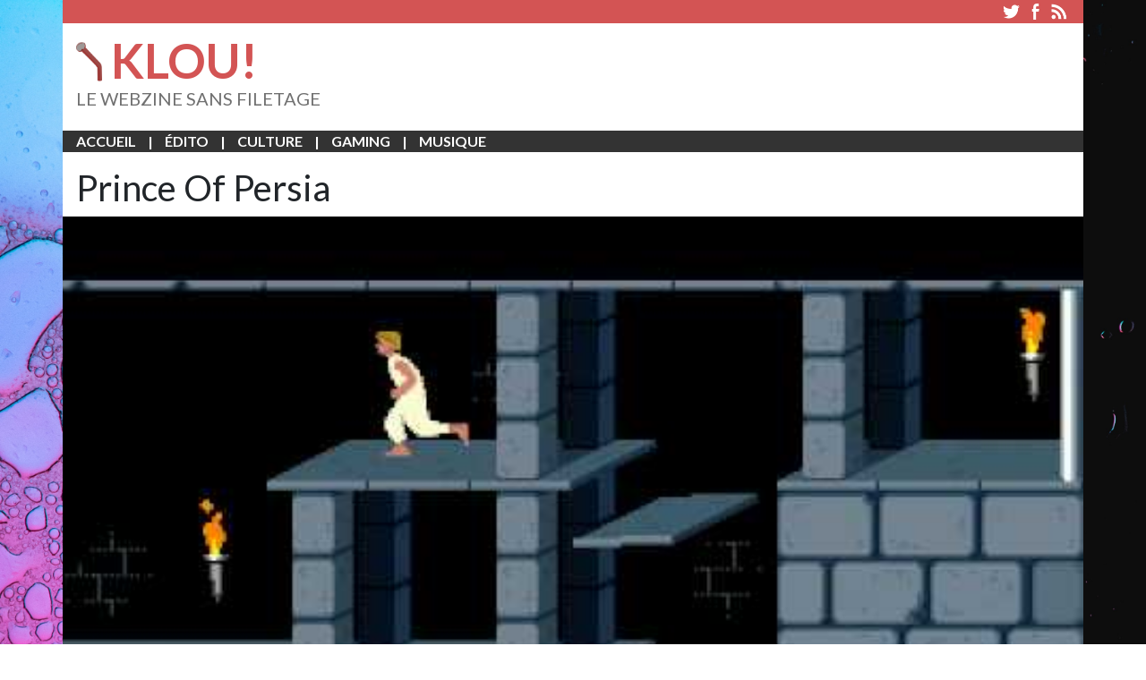

--- FILE ---
content_type: text/html; charset=utf-8
request_url: https://www.klou.fr/3/5/2020/prince-of-persia/
body_size: 5195
content:
<!doctype html>
<html lang="fr">
  <head>
    <!-- Global site tag (gtag.js) - Google Analytics -->
    <script async src="https://www.googletagmanager.com/gtag/js?id=UA-165370980-1"></script>
    <script>
      window.dataLayer = window.dataLayer || [];
      function gtag(){dataLayer.push(arguments);}
      gtag('js', new Date());

      gtag('config', 'UA-165370980-1');
    </script>

    <!-- Required meta tags -->
    <meta charset="utf-8">
    <meta name="viewport" content="width=device-width, initial-scale=1, shrink-to-fit=no">
    <meta name="description" content="">
    <!-- Bootstrap CSS -->
    <link rel="stylesheet" href="https://stackpath.bootstrapcdn.com/bootstrap/4.4.1/css/bootstrap.min.css" integrity="sha384-Vkoo8x4CGsO3+Hhxv8T/Q5PaXtkKtu6ug5TOeNV6gBiFeWPGFN9MuhOf23Q9Ifjh" crossorigin="anonymous">

    <!-- Our Custom CSS -->
    <link rel="stylesheet" href="/static/css/style.css">

    <title>Prince Of Persia | Klou!</title>

    <link rel="icon" href="/static/img/favicon.png" sizes="96x96">
    <link rel="alternate" type="application/rss+xml" href="/feed/" title="Klou! le webzine sans filetage.">
  </head>
  <body id="page-top">

    <div class="wrapper">

      <!-- Pre header -->
      <div class="container" id="pre-header">
        <p class="text-right clearfix">
          <a type="application/rss+xml" href="/feed/" target="_blank" class="sn-sm-sprite sn-sm-sprite-rss float-right"></a>
          <a href="https://www.facebook.com/kloufr" target="_blank" class="sn-sm-sprite sn-sm-sprite-facebook float-right"></a>
          <a href="https://twitter.com/Klou_fr" target="_blank" class="sn-sm-sprite sn-sm-sprite-twitter float-right"></a>
        </p>
      </div>
      <!-- End pre header -->

      <!-- Pre header -->
      <div class="container" id="site-name">
        <h1><a href="/"><img src="/static/img/logoklou.png" alt="Logo Klou">KLOU!</a></h1>
        <p id="subtitle">Le webzine sans filetage</p>
      </div>
      <!-- End pre header -->

      <!-- Menu -->
      <div class="container" id="menu">
        <nav id="main-menu">
            
            <a href="/">Accueil</a> |
            
            <a href="/categorie/edito">Édito</a> |
            
            <a href="/categorie/culture">Culture</a> |
            
            <a href="/categorie/gaming">Gaming</a> |
            
            <a href="/categorie/musique">Musique</a>
            
        </nav>
      </div>
      <!-- End Menu -->


      <!-- Content -->
      
    <div class="container main-container container-title">
        <h1>Prince Of Persia</h1>
    </div>
    
<div class="container main-container featured-image"><img src="/media/blog/princeofpersia.jpg" class="main-image" alt="Prince Of Persia" /></div>


      <div class="container main-container container-article">
        
    
    <div class="badge badge-secondary">03 mai 2020</div>
    <div class="badge badge-secondary"><a href="/auteur/Bernoulli/">Bernoulli</a></div>
    
    <div class="excerpt">
        <p>Prince Of persia est un grand classique du jeu de plate-forme.</p>
    </div>
    
    <p><em>Ceci est une republication d'un article posté sur un ancien blog, fermé depuis.</em></p>
<p><strong>Prince Of Persia</strong> est l'un des premiers jeux auquel j'ai joué étant enfant.</p>
<p>Sorti en 1989, développé par Jordan Mechner, le jeu est une référence.</p>
<p>Les animations sont un modèle, puisque Mechner a filmé son frère pour pouvoir les réaliser. Les ambiances sont particulièrement réussies. Le jeu reste relativement compliqué, d'autant plus qu'il doit être fini en une heure et ne dispose pas de points de sauvegarde. Lorsqu'on meurt, on recommence simplement le niveau de zéro.</p>
<p>Une version avec des graphismes améliorés est sortie quelques années plus tard. Mais la première version est déjà particulièrement jolie à regarder.</p>
<p><strong>Note :</strong> 18/20<br>
<strong>Année :</strong> 1989<br>
<strong>Plate-forme :</strong> DOS/DOSbox<br></p>
<p><strong>Les Plus:</strong></p>
<ul>
<li>Animations et graphismes</li>
<li>Très prenant</li>
<li>Ambiance au poil</li>
</ul>
<p><strong>Les Moins :</strong></p>
<ul>
<li>Difficulté</li>
</ul>
    <!-- Sharingbutton Facebook -->
<a class="resp-sharing-button__link" href="https://facebook.com/sharer/sharer.php?u=https%3A//www.klou.fr/3/5/2020/prince-of-persia/" target="_blank" rel="noopener" aria-label="Facebook">
    <div class="resp-sharing-button resp-sharing-button--facebook resp-sharing-button--medium"><div aria-hidden="true" class="resp-sharing-button__icon resp-sharing-button__icon--solid">
      <svg xmlns="http://www.w3.org/2000/svg" viewBox="0 0 24 24"><path d="M18.77 7.46H14.5v-1.9c0-.9.6-1.1 1-1.1h3V.5h-4.33C10.24.5 9.5 3.44 9.5 5.32v2.15h-3v4h3v12h5v-12h3.85l.42-4z"/></svg></div>Facebook</div>
  </a>

  <!-- Sharingbutton Twitter -->
  <a class="resp-sharing-button__link" href="https://twitter.com/intent/tweet/?text=Prince%20Of%20Persia&amp;url=https%3A//www.klou.fr/3/5/2020/prince-of-persia/" target="_blank" rel="noopener" aria-label="Twitter">
    <div class="resp-sharing-button resp-sharing-button--twitter resp-sharing-button--medium"><div aria-hidden="true" class="resp-sharing-button__icon resp-sharing-button__icon--solid">
      <svg xmlns="http://www.w3.org/2000/svg" viewBox="0 0 24 24"><path d="M23.44 4.83c-.8.37-1.5.38-2.22.02.93-.56.98-.96 1.32-2.02-.88.52-1.86.9-2.9 1.1-.82-.88-2-1.43-3.3-1.43-2.5 0-4.55 2.04-4.55 4.54 0 .36.03.7.1 1.04-3.77-.2-7.12-2-9.36-4.75-.4.67-.6 1.45-.6 2.3 0 1.56.8 2.95 2 3.77-.74-.03-1.44-.23-2.05-.57v.06c0 2.2 1.56 4.03 3.64 4.44-.67.2-1.37.2-2.06.08.58 1.8 2.26 3.12 4.25 3.16C5.78 18.1 3.37 18.74 1 18.46c2 1.3 4.4 2.04 6.97 2.04 8.35 0 12.92-6.92 12.92-12.93 0-.2 0-.4-.02-.6.9-.63 1.96-1.22 2.56-2.14z"/></svg></div>Twitter</div>
  </a>

  <!-- Sharingbutton Tumblr -->
  <a class="resp-sharing-button__link" href="https://www.tumblr.com/widgets/share/tool?posttype=link&amp;title=Prince%20Of%20Persia&amp;caption=Prince%20Of%20Persia&amp;content=https%3A//www.klou.fr/3/5/2020/prince-of-persia/&amp;canonicalUrl=https%3A//www.klou.fr/3/5/2020/prince-of-persia/&amp;shareSource=tumblr_share_button" target="_blank" rel="noopener" aria-label="Tumblr">
    <div class="resp-sharing-button resp-sharing-button--tumblr resp-sharing-button--medium"><div aria-hidden="true" class="resp-sharing-button__icon resp-sharing-button__icon--solid">
      <svg xmlns="http://www.w3.org/2000/svg" viewBox="0 0 24 24"><path d="M13.5.5v5h5v4h-5V15c0 5 3.5 4.4 6 2.8v4.4c-6.7 3.2-12 0-12-4.2V9.5h-3V6.7c1-.3 2.2-.7 3-1.3.5-.5 1-1.2 1.4-2 .3-.7.6-1.7.7-3h3.8z"/></svg></div>Tumblr</div>
  </a>

  <!-- Sharingbutton E-Mail -->
  <a class="resp-sharing-button__link" href="mailto:?subject=Prince%20Of%20Persia&amp;body=https%3A//www.klou.fr/3/5/2020/prince-of-persia/" target="_self" rel="noopener" aria-label="E-Mail">
    <div class="resp-sharing-button resp-sharing-button--email resp-sharing-button--medium"><div aria-hidden="true" class="resp-sharing-button__icon resp-sharing-button__icon--solid">
      <svg xmlns="http://www.w3.org/2000/svg" viewBox="0 0 24 24"><path d="M22 4H2C.9 4 0 4.9 0 6v12c0 1.1.9 2 2 2h20c1.1 0 2-.9 2-2V6c0-1.1-.9-2-2-2zM7.25 14.43l-3.5 2c-.08.05-.17.07-.25.07-.17 0-.34-.1-.43-.25-.14-.24-.06-.55.18-.68l3.5-2c.24-.14.55-.06.68.18.14.24.06.55-.18.68zm4.75.07c-.1 0-.2-.03-.27-.08l-8.5-5.5c-.23-.15-.3-.46-.15-.7.15-.22.46-.3.7-.14L12 13.4l8.23-5.32c.23-.15.54-.08.7.15.14.23.07.54-.16.7l-8.5 5.5c-.08.04-.17.07-.27.07zm8.93 1.75c-.1.16-.26.25-.43.25-.08 0-.17-.02-.25-.07l-3.5-2c-.24-.13-.32-.44-.18-.68s.44-.32.68-.18l3.5 2c.24.13.32.44.18.68z"/></svg></div>E-Mail</div>
  </a>

  <!-- Sharingbutton Pinterest -->
  <a class="resp-sharing-button__link" href="https://pinterest.com/pin/create/button/?url=https%3A//www.klou.fr/3/5/2020/prince-of-persia/&amp;media=https%3A//www.klou.fr/3/5/2020/prince-of-persia/&amp;description=Prince%20Of%20Persia" target="_blank" rel="noopener" aria-label="Pinterest">
    <div class="resp-sharing-button resp-sharing-button--pinterest resp-sharing-button--medium"><div aria-hidden="true" class="resp-sharing-button__icon resp-sharing-button__icon--solid">
      <svg xmlns="http://www.w3.org/2000/svg" viewBox="0 0 24 24"><path d="M12.14.5C5.86.5 2.7 5 2.7 8.75c0 2.27.86 4.3 2.7 5.05.3.12.57 0 .66-.33l.27-1.06c.1-.32.06-.44-.2-.73-.52-.62-.86-1.44-.86-2.6 0-3.33 2.5-6.32 6.5-6.32 3.55 0 5.5 2.17 5.5 5.07 0 3.8-1.7 7.02-4.2 7.02-1.37 0-2.4-1.14-2.07-2.54.4-1.68 1.16-3.48 1.16-4.7 0-1.07-.58-1.98-1.78-1.98-1.4 0-2.55 1.47-2.55 3.42 0 1.25.43 2.1.43 2.1l-1.7 7.2c-.5 2.13-.08 4.75-.04 5 .02.17.22.2.3.1.14-.18 1.82-2.26 2.4-4.33.16-.58.93-3.63.93-3.63.45.88 1.8 1.65 3.22 1.65 4.25 0 7.13-3.87 7.13-9.05C20.5 4.15 17.18.5 12.14.5z"/></svg></div>Pinterest</div>
  </a>

  <!-- Sharingbutton LinkedIn -->
  <a class="resp-sharing-button__link" href="https://www.linkedin.com/shareArticle?mini=true&amp;url=https%3A//www.klou.fr/3/5/2020/prince-of-persia/&amp;title=Prince%20Of%20Persia&amp;summary=Prince%20Of%20Persia&amp;source=https%3A//www.klou.fr/3/5/2020/prince-of-persia/" target="_blank" rel="noopener" aria-label="LinkedIn">
    <div class="resp-sharing-button resp-sharing-button--linkedin resp-sharing-button--medium"><div aria-hidden="true" class="resp-sharing-button__icon resp-sharing-button__icon--solid">
      <svg xmlns="http://www.w3.org/2000/svg" viewBox="0 0 24 24"><path d="M6.5 21.5h-5v-13h5v13zM4 6.5C2.5 6.5 1.5 5.3 1.5 4s1-2.4 2.5-2.4c1.6 0 2.5 1 2.6 2.5 0 1.4-1 2.5-2.6 2.5zm11.5 6c-1 0-2 1-2 2v7h-5v-13h5V10s1.6-1.5 4-1.5c3 0 5 2.2 5 6.3v6.7h-5v-7c0-1-1-2-2-2z"/></svg></div>LinkedIn</div>
  </a>

  <!-- Sharingbutton WhatsApp -->
  <a class="resp-sharing-button__link" href="whatsapp://send?text=Prince%20Of%20Persia%20https%3A//www.klou.fr/3/5/2020/prince-of-persia/" target="_blank" rel="noopener" aria-label="WhatsApp">
    <div class="resp-sharing-button resp-sharing-button--whatsapp resp-sharing-button--medium"><div aria-hidden="true" class="resp-sharing-button__icon resp-sharing-button__icon--solid">
      <svg xmlns="http://www.w3.org/2000/svg" viewBox="0 0 24 24"><path d="M20.1 3.9C17.9 1.7 15 .5 12 .5 5.8.5.7 5.6.7 11.9c0 2 .5 3.9 1.5 5.6L.6 23.4l6-1.6c1.6.9 3.5 1.3 5.4 1.3 6.3 0 11.4-5.1 11.4-11.4-.1-2.8-1.2-5.7-3.3-7.8zM12 21.4c-1.7 0-3.3-.5-4.8-1.3l-.4-.2-3.5 1 1-3.4L4 17c-1-1.5-1.4-3.2-1.4-5.1 0-5.2 4.2-9.4 9.4-9.4 2.5 0 4.9 1 6.7 2.8 1.8 1.8 2.8 4.2 2.8 6.7-.1 5.2-4.3 9.4-9.5 9.4zm5.1-7.1c-.3-.1-1.7-.9-1.9-1-.3-.1-.5-.1-.7.1-.2.3-.8 1-.9 1.1-.2.2-.3.2-.6.1s-1.2-.5-2.3-1.4c-.9-.8-1.4-1.7-1.6-2-.2-.3 0-.5.1-.6s.3-.3.4-.5c.2-.1.3-.3.4-.5.1-.2 0-.4 0-.5C10 9 9.3 7.6 9 7c-.1-.4-.4-.3-.5-.3h-.6s-.4.1-.7.3c-.3.3-1 1-1 2.4s1 2.8 1.1 3c.1.2 2 3.1 4.9 4.3.7.3 1.2.5 1.6.6.7.2 1.3.2 1.8.1.6-.1 1.7-.7 1.9-1.3.2-.7.2-1.2.2-1.3-.1-.3-.3-.4-.6-.5z"/></svg></div>WhatsApp</div>
  </a>


    <div id="disqus_thread"></div>
    <script>
        var disqus_config = function () {
            this.page.identifier = 'prince-of-persia-2';
        }
    </script>

      </div>

      <!-- End Content -->

      <!-- Footer -->
      <footer class="container" id="footer">
        <div class="row">
          <div class="col-md-3">
            <p id="klousentation"><strong>KLOU!</strong> est un webzine généraliste en cours de développement.<br />
            Propulsée par une équipe de passionnés basée dans l'ouest de la France, à la limite du blog et du média numérique, <strong>KLOU!</strong> adopte un ton différent.</p>
          </div>
          <div class="col-md-3">
            <h3>Menu</h3>
            <nav class="main-menu-footer">
                
                <a href="/">Accueil</a>
                
                <a href="/categorie/edito">Édito</a>
                
                <a href="/categorie/culture">Culture</a>
                
                <a href="/categorie/gaming">Gaming</a>
                
                <a href="/categorie/musique">Musique</a>
                
            </nav>
          </div>
          <div class="col-md-3">
            <h3>Derniers articles</h3>
            <nav>
                
                <a href="/7/1/2022/thimbleweed-park-la-disquette-oubliee/">Thimbleweed Park - La disquette oubliée</a>
                
                <a href="/13/8/2021/hue-la-couleur-cest-son-dada/">Hue - La couleur, c&#x27;est son dada</a>
                
                <a href="/6/8/2021/kathy-rain-hommage-sierra/">Kathy Rain - Hommage à Sierra</a>
                
                <a href="/1/3/2021/reventure/">Reventure</a>
                
                <a href="/13/1/2021/soul-la-derniere-pepite-de-pixar/">Soul - la dernière pépite de Pixar</a>
                
            </nav>
          </div>
          <div class="col-md-3">
            <h3>Klou!</h3>
            <nav class="footer-menu">
                
                <a href="/a-propos">À Propos</a>
                
                <a href="/conditions-generales-dutilisation">CGU</a>
                
                <a href="/mentions-legales">Mentions Légales</a>
                
                <a href="/politique-de-confidentialite">Politique de confidentialité</a>
                
                <a href="/contact">Contact</a>
                
            </nav>
          </div>
        </div>
      </footer>
      <div class="container" id="post-footer">
        <p class="text-right clearfix">
          <a href="#" class="sn-sm-sprite sn-sm-sprite-rss float-right"></a>
          <a href="#" class="sn-sm-sprite sn-sm-sprite-facebook float-right"></a>
          <a href="#" class="sn-sm-sprite sn-sm-sprite-twitter float-right"></a>
        </p>
      </div>
      <div id="watermark" class="container">
        <p>2020 - Klou!</p>
      </div>
      <!-- End Footer -->
    </div>
    <script src="https://code.jquery.com/jquery-3.4.1.slim.min.js" integrity="sha384-J6qa4849blE2+poT4WnyKhv5vZF5SrPo0iEjwBvKU7imGFAV0wwj1yYfoRSJoZ+n" crossorigin="anonymous"></script>
    <script src="https://cdn.jsdelivr.net/npm/popper.js@1.16.0/dist/umd/popper.min.js" integrity="sha384-Q6E9RHvbIyZFJoft+2mJbHaEWldlvI9IOYy5n3zV9zzTtmI3UksdQRVvoxMfooAo" crossorigin="anonymous"></script>
    <script src="https://stackpath.bootstrapcdn.com/bootstrap/4.4.1/js/bootstrap.min.js" integrity="sha384-wfSDF2E50Y2D1uUdj0O3uMBJnjuUD4Ih7YwaYd1iqfktj0Uod8GCExl3Og8ifwB6" crossorigin="anonymous"></script>
    <script src="/static/js/main.js"></script>

  </body>
</html>


--- FILE ---
content_type: text/css
request_url: https://www.klou.fr/static/css/style.css
body_size: 9118
content:
/*
    colors:
    * gray dark : #333
    * gray middle : #707070
    * gray light : #e2e2e2
    * white : #fff
    * red : #d35454
    * dark red : #ab3e3e
*/
@import url('https://fonts.googleapis.com/css2?family=Lato:wght@400;700&family=Raleway:wght@300;400;600;700&display=swap');
body, html {
    height: 100%
}
body {
    font-family: 'Raleway', sans-serif;
    background: url(../img/background.jpg) no-repeat center center fixed;
    -webkit-background-size: cover;
    -moz-background-size: cover;
    -o-background-size: cover;
    background-size: cover;
}
h1, h2, h3, h4, h5, h6 {
    font-family: 'Lato', sans-serif;
}
a:link, a:visited, a:active {
    color: #d35454;
}
a:hover, a:focus {
    color: #ab3e3e;
    text-decoration: none;
}
.badge a:link, .badge a:visited, .badge a:active {
  color: #fff !important;
}
.badge a:hover, .badge a:focus {
    color: #e9e9e9 !important;
}
#site-name {
    background-color: #fff;
    padding-bottom: 10px;
}
#site-name h1 {
    padding-top: 10px;
    font-size: 54px;
    font-weight: 700;
    margin-bottom: 0;
}
#site-name h1 a img {
    height: 44px;
    margin-top: -10px;
    margin-right: 10px;
}
#site-name h1 a:link, #site-name h1 a:visited,
#site-name h1 a:focus, #site-name h1 a:active, #site-name h1 a:hover {
    color: #d35454;
    text-decoration: none;
    outline: none;
}
#subtitle {
    font-family: 'Lato', sans-serif;
    text-transform: uppercase;
    font-size: 20px;
    font-weight: 300;
    color: #707070;
    line-height: 1em;
}

#pre-header {
    background-color: #d35454;
    color: #fff;
    font-weight: 600;
}
#pre-header p {
    margin-bottom: 0;
}
#main-menu {
    text-transform: uppercase;
}
#main-menu a {
    margin: 0 10px;
}
#main-menu a:first-child {
    margin-left: 0;
}
#main-menu a:link, #main-menu a:visited {
    color: #fff;
}
.main-container {
    background-color: #fff;
}
.container-title {
    padding-top: 1rem;
    padding-bottom: 0;
}
.container-title h1 {
    margin-bottom: 0;
}
.container-article {
    padding-top: 0;
    padding-bottom: 1rem;
}
.excerpt {
    font-weight: 700;
    font-style: italic;
}
.featured-image {
    padding: 0.5rem 0 0.5rem 0;
}
#menu {
    background-color: #333;
    color: #fff;
    font-family: 'Lato', sans-serif;
    font-weight: 700;
}
#menu p {
    margin-bottom: 0;
}
.main-image {
    width: 100%;
}
#footer {
    background-color: #333;
    color: #fff;
    padding-bottom: 10px;
    padding-top: 10px;
}
#footer h3 {
    text-transform: uppercase;
    font-size: 20px;
    padding-bottom: 6px;
    border-bottom: solid 6px #d35454;
    margin-bottom: 16px;
}
#footer a:link, #footer a:visited, #footer a:focus, #footer a:active, #footer a:hover {
    color: #fff;
}
#footer nav a {
    display: block;
    line-height: 1em;
    margin-bottom: 12px;
}
#klousentation {
    background-color: #d35454;
    padding: 10px 20px;
}
#post-footer {
    padding: 10px;
    color: #fff;
    background-color: #d35454;
    border-bottom: solid 14px #707070;
}
#post-footer p, #watermark p {
    margin-bottom: 0;
}
#watermark {
    padding: 10px;
    color: #fff;
    background-color: #333;
}

.alert p:last-child {
    margin-bottom: 0;
}

/**
 * Homepage
 **/
ul.highlight {
    padding-top: 10px;
    position: relative;
    height: 410px;
}
ul.highlight li {
    border: solid 1px #333;
    background: #e2e2e2 no-repeat center center;
    background-size: 100%;
    width: 100%;
    height: 400px;
    margin-bottom: 10px;
    position: absolute;
    top: 10px;
    left: 0;
    opacity: 0;
    transition: all ease-in 0.6s;
    z-index: 0;
}
ul.highlight li.active {
    opacity: 1;
    z-index: 1;
}
ul.highlight li span {
    display: block;
    width: 33%;
    background-color: rgba(250, 250, 250, 0.9);
    min-height: 100%;
    float: right;
    padding: 20px 40px;
}

/**
 * Blog Specific CSS
 **/
.article-list a:link, .article-list a:visited, .article-list a:hover,
.article-list a:active, .article-list a:focus {
color: #333;
}
.article-list h2 {
    font-size: 20px;
    font-weight: 700;
    text-transform: uppercase;
    padding-bottom: 6px;
    border-bottom: solid 6px #d35454;
    margin-bottom: 0;
    white-space: nowrap;
    overflow: hidden;
    text-overflow: ellipsis;
}
.article-list .img {
    background: #e2e2e2 no-repeat center center;
    background-size: 100%;
    border: solid 1px #333;
    width: 100%;
    height: 80px;
    margin-bottom: 10px;
}
.article-list .badge {
    margin-bottom: 4px;
}

/**
 * Sharing buttons
 **/
 .resp-sharing-button__link,
 .resp-sharing-button__icon {
   display: inline-block
 }

 .resp-sharing-button__link:link, .resp-sharing-button__link:visited, .resp-sharing-button__link:active {
   text-decoration: none;
   color: #fff;
   margin: 0.5em;
   font-size: 0.7em;
   line-height: 1em;
 }

 .resp-sharing-button {
   border-radius: 5px;
   transition: 25ms ease-out;
   padding: 0.5em 0.75em;
   font-family: Helvetica Neue,Helvetica,Arial,sans-serif
 }

 .resp-sharing-button__icon svg {
   width: 1em;
   height: 1em;
   margin-right: 0.4em;
   vertical-align: top
 }

 .resp-sharing-button--small svg {
   margin: 0;
   vertical-align: middle
 }

 /* Non solid icons get a stroke */
 .resp-sharing-button__icon {
   stroke: #fff;
   fill: none;
   font-size: 1.2em;
 }

 /* Solid icons get a fill */
 .resp-sharing-button__icon--solid,
 .resp-sharing-button__icon--solidcircle {
   fill: #fff;
   stroke: none
 }

 .resp-sharing-button--twitter {
   background-color: #55acee
 }

 .resp-sharing-button--twitter:hover {
   background-color: #2795e9
 }

 .resp-sharing-button--pinterest {
   background-color: #bd081c
 }

 .resp-sharing-button--pinterest:hover {
   background-color: #8c0615
 }

 .resp-sharing-button--facebook {
   background-color: #3b5998
 }

 .resp-sharing-button--facebook:hover {
   background-color: #2d4373
 }

 .resp-sharing-button--tumblr {
   background-color: #35465C
 }

 .resp-sharing-button--tumblr:hover {
   background-color: #222d3c
 }

 .resp-sharing-button--reddit {
   background-color: #5f99cf
 }

 .resp-sharing-button--reddit:hover {
   background-color: #3a80c1
 }

 .resp-sharing-button--google {
   background-color: #dd4b39
 }

 .resp-sharing-button--google:hover {
   background-color: #c23321
 }

 .resp-sharing-button--linkedin {
   background-color: #0077b5
 }

 .resp-sharing-button--linkedin:hover {
   background-color: #046293
 }

 .resp-sharing-button--email {
   background-color: #777
 }

 .resp-sharing-button--email:hover {
   background-color: #5e5e5e
 }

 .resp-sharing-button--xing {
   background-color: #1a7576
 }

 .resp-sharing-button--xing:hover {
   background-color: #114c4c
 }

 .resp-sharing-button--whatsapp {
   background-color: #25D366
 }

 .resp-sharing-button--whatsapp:hover {
   background-color: #1da851
 }

 .resp-sharing-button--hackernews {
 background-color: #FF6600
 }
 .resp-sharing-button--hackernews:hover, .resp-sharing-button--hackernews:focus {   background-color: #FB6200 }

 .resp-sharing-button--vk {
   background-color: #507299
 }

 .resp-sharing-button--vk:hover {
   background-color: #43648c
 }

 .resp-sharing-button--facebook {
   background-color: #3b5998;
   border-color: #3b5998;
 }

 .resp-sharing-button--facebook:hover,
 .resp-sharing-button--facebook:active {
   background-color: #2d4373;
   border-color: #2d4373;
 }

 .resp-sharing-button--twitter {
   background-color: #55acee;
   border-color: #55acee;
 }

 .resp-sharing-button--twitter:hover,
 .resp-sharing-button--twitter:active {
   background-color: #2795e9;
   border-color: #2795e9;
 }

 .resp-sharing-button--tumblr {
   background-color: #35465C;
   border-color: #35465C;
 }

 .resp-sharing-button--tumblr:hover,
 .resp-sharing-button--tumblr:active {
   background-color: #222d3c;
   border-color: #222d3c;
 }

 .resp-sharing-button--email {
   background-color: #777777;
   border-color: #777777;
 }

 .resp-sharing-button--email:hover,
 .resp-sharing-button--email:active {
   background-color: #5e5e5e;
   border-color: #5e5e5e;
 }

 .resp-sharing-button--pinterest {
   background-color: #bd081c;
   border-color: #bd081c;
 }

 .resp-sharing-button--pinterest:hover,
 .resp-sharing-button--pinterest:active {
   background-color: #8c0615;
   border-color: #8c0615;
 }

 .resp-sharing-button--linkedin {
   background-color: #0077b5;
   border-color: #0077b5;
 }

 .resp-sharing-button--linkedin:hover,
 .resp-sharing-button--linkedin:active {
   background-color: #046293;
   border-color: #046293;
 }

 .resp-sharing-button--whatsapp {
   background-color: #25D366;
   border-color: #25D366;
 }

 .resp-sharing-button--whatsapp:hover,
 .resp-sharing-button--whatsapp:active {
   background-color: #1DA851;
   border-color: #1DA851;
 }

/**
 * sprites
 **/
.sn-sm-sprite {
    display: block;
    width: 26px;
    height: 26px;
    text-indent: -99999px;
    background: url(../img/social-network-small-sprite.png) 0 0 no-repeat;
}
.sn-sm-sprite-facebook {
    background-position: -8px 3px;
}
.sn-sm-sprite-twitter {
    background-position: -345px 3px;
}
.sn-sm-sprite-rss {
    background-position: -260px 3px;
}


--- FILE ---
content_type: application/javascript
request_url: https://www.klou.fr/static/js/main.js
body_size: 743
content:
(function($) {
    // Carousel
    $('.highlight').each(index=>{
        var highlight = $('.highlight')[index];
        setInterval(e=> {
            var items = $(highlight).find('li');
            var activeItem = $(highlight).find("li.active");
            var index = $(items).index(activeItem);
            index = (index+1 < items.length) ? (index+1) : (0);
            $('.highlight li.active').toggleClass('active');
            $(items[index]).toggleClass('active');
        }, 6000);
    });

    //disqus
    var d = document, s = d.createElement('script');
    s.src = 'https://klou-1.disqus.com/embed.js';
    s.setAttribute('data-timestamp', +new Date());
    (d.head || d.body).appendChild(s);
})(jQuery); // End of use strict
